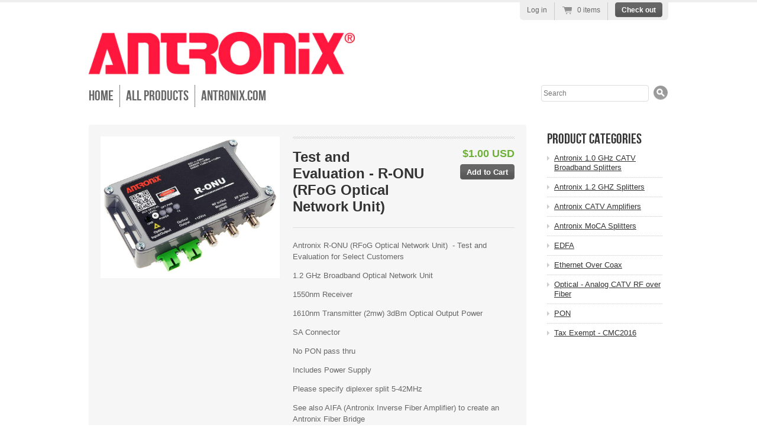

--- FILE ---
content_type: text/html; charset=utf-8
request_url: https://www.antronix-store.com/products/test-and-evaluation-r-onu-rfog-optical-network-unit
body_size: 11688
content:
<!doctype html>
<!--[if lt IE 7 ]> <html lang="en" class="no-js ie6"> <![endif]-->
<!--[if IE 7 ]>    <html lang="en" class="no-js ie7"> <![endif]-->
<!--[if IE 8 ]>    <html lang="en" class="no-js ie8"> <![endif]-->
<!--[if (gt IE 9)|!(IE)]><!--> <html lang="en" class="no-js"> <!--<![endif]-->
<head>
  <meta charset="UTF-8">
  <meta http-equiv="X-UA-Compatible" content="IE=edge,chrome=1">
  <link rel="canonical" href="https://antronix.myshopify.com/products/test-and-evaluation-r-onu-rfog-optical-network-unit" />

  
  
  <meta name="description" content="Antronix R-ONU (RFoG Optical Network Unit)  - Test and Evaluation for Select Customers1.2 GHz Broadband Optical Network Unit1550nm Receiver1610nm Transm..." />
  

  
  <meta property="og:site_name" content="Antronix Store" />
  
    <meta property="og:image" content="//www.antronix-store.com/cdn/shop/products/3034-R-ONU_sm_1744902c-707e-418b-bbd5-11542b4746c2_compact.jpg?v=1635605174" />
  

  
   <title>Test and Evaluation - R-ONU (RFoG Optical Network Unit) | Antronix Store</title>
  

  <script>window.performance && window.performance.mark && window.performance.mark('shopify.content_for_header.start');</script><meta id="shopify-digital-wallet" name="shopify-digital-wallet" content="/1759074/digital_wallets/dialog">
<meta name="shopify-checkout-api-token" content="182b8112c0d5b91d2591cceb1d77d9e2">
<meta id="in-context-paypal-metadata" data-shop-id="1759074" data-venmo-supported="true" data-environment="production" data-locale="en_US" data-paypal-v4="true" data-currency="USD">
<link rel="alternate" type="application/json+oembed" href="https://antronix.myshopify.com/products/test-and-evaluation-r-onu-rfog-optical-network-unit.oembed">
<script async="async" src="/checkouts/internal/preloads.js?locale=en-US"></script>
<script id="shopify-features" type="application/json">{"accessToken":"182b8112c0d5b91d2591cceb1d77d9e2","betas":["rich-media-storefront-analytics"],"domain":"www.antronix-store.com","predictiveSearch":true,"shopId":1759074,"locale":"en"}</script>
<script>var Shopify = Shopify || {};
Shopify.shop = "antronix.myshopify.com";
Shopify.locale = "en";
Shopify.currency = {"active":"USD","rate":"1.0"};
Shopify.country = "US";
Shopify.theme = {"name":"radiance","id":3304356,"schema_name":null,"schema_version":null,"theme_store_id":null,"role":"main"};
Shopify.theme.handle = "null";
Shopify.theme.style = {"id":null,"handle":null};
Shopify.cdnHost = "www.antronix-store.com/cdn";
Shopify.routes = Shopify.routes || {};
Shopify.routes.root = "/";</script>
<script type="module">!function(o){(o.Shopify=o.Shopify||{}).modules=!0}(window);</script>
<script>!function(o){function n(){var o=[];function n(){o.push(Array.prototype.slice.apply(arguments))}return n.q=o,n}var t=o.Shopify=o.Shopify||{};t.loadFeatures=n(),t.autoloadFeatures=n()}(window);</script>
<script id="shop-js-analytics" type="application/json">{"pageType":"product"}</script>
<script defer="defer" async type="module" src="//www.antronix-store.com/cdn/shopifycloud/shop-js/modules/v2/client.init-shop-cart-sync_BN7fPSNr.en.esm.js"></script>
<script defer="defer" async type="module" src="//www.antronix-store.com/cdn/shopifycloud/shop-js/modules/v2/chunk.common_Cbph3Kss.esm.js"></script>
<script defer="defer" async type="module" src="//www.antronix-store.com/cdn/shopifycloud/shop-js/modules/v2/chunk.modal_DKumMAJ1.esm.js"></script>
<script type="module">
  await import("//www.antronix-store.com/cdn/shopifycloud/shop-js/modules/v2/client.init-shop-cart-sync_BN7fPSNr.en.esm.js");
await import("//www.antronix-store.com/cdn/shopifycloud/shop-js/modules/v2/chunk.common_Cbph3Kss.esm.js");
await import("//www.antronix-store.com/cdn/shopifycloud/shop-js/modules/v2/chunk.modal_DKumMAJ1.esm.js");

  window.Shopify.SignInWithShop?.initShopCartSync?.({"fedCMEnabled":true,"windoidEnabled":true});

</script>
<script id="__st">var __st={"a":1759074,"offset":-18000,"reqid":"dcd735eb-2be6-422a-83bc-93820c551ac4-1769990164","pageurl":"www.antronix-store.com\/products\/test-and-evaluation-r-onu-rfog-optical-network-unit","u":"89cc6c605009","p":"product","rtyp":"product","rid":7129602687176};</script>
<script>window.ShopifyPaypalV4VisibilityTracking = true;</script>
<script id="captcha-bootstrap">!function(){'use strict';const t='contact',e='account',n='new_comment',o=[[t,t],['blogs',n],['comments',n],[t,'customer']],c=[[e,'customer_login'],[e,'guest_login'],[e,'recover_customer_password'],[e,'create_customer']],r=t=>t.map((([t,e])=>`form[action*='/${t}']:not([data-nocaptcha='true']) input[name='form_type'][value='${e}']`)).join(','),a=t=>()=>t?[...document.querySelectorAll(t)].map((t=>t.form)):[];function s(){const t=[...o],e=r(t);return a(e)}const i='password',u='form_key',d=['recaptcha-v3-token','g-recaptcha-response','h-captcha-response',i],f=()=>{try{return window.sessionStorage}catch{return}},m='__shopify_v',_=t=>t.elements[u];function p(t,e,n=!1){try{const o=window.sessionStorage,c=JSON.parse(o.getItem(e)),{data:r}=function(t){const{data:e,action:n}=t;return t[m]||n?{data:e,action:n}:{data:t,action:n}}(c);for(const[e,n]of Object.entries(r))t.elements[e]&&(t.elements[e].value=n);n&&o.removeItem(e)}catch(o){console.error('form repopulation failed',{error:o})}}const l='form_type',E='cptcha';function T(t){t.dataset[E]=!0}const w=window,h=w.document,L='Shopify',v='ce_forms',y='captcha';let A=!1;((t,e)=>{const n=(g='f06e6c50-85a8-45c8-87d0-21a2b65856fe',I='https://cdn.shopify.com/shopifycloud/storefront-forms-hcaptcha/ce_storefront_forms_captcha_hcaptcha.v1.5.2.iife.js',D={infoText:'Protected by hCaptcha',privacyText:'Privacy',termsText:'Terms'},(t,e,n)=>{const o=w[L][v],c=o.bindForm;if(c)return c(t,g,e,D).then(n);var r;o.q.push([[t,g,e,D],n]),r=I,A||(h.body.append(Object.assign(h.createElement('script'),{id:'captcha-provider',async:!0,src:r})),A=!0)});var g,I,D;w[L]=w[L]||{},w[L][v]=w[L][v]||{},w[L][v].q=[],w[L][y]=w[L][y]||{},w[L][y].protect=function(t,e){n(t,void 0,e),T(t)},Object.freeze(w[L][y]),function(t,e,n,w,h,L){const[v,y,A,g]=function(t,e,n){const i=e?o:[],u=t?c:[],d=[...i,...u],f=r(d),m=r(i),_=r(d.filter((([t,e])=>n.includes(e))));return[a(f),a(m),a(_),s()]}(w,h,L),I=t=>{const e=t.target;return e instanceof HTMLFormElement?e:e&&e.form},D=t=>v().includes(t);t.addEventListener('submit',(t=>{const e=I(t);if(!e)return;const n=D(e)&&!e.dataset.hcaptchaBound&&!e.dataset.recaptchaBound,o=_(e),c=g().includes(e)&&(!o||!o.value);(n||c)&&t.preventDefault(),c&&!n&&(function(t){try{if(!f())return;!function(t){const e=f();if(!e)return;const n=_(t);if(!n)return;const o=n.value;o&&e.removeItem(o)}(t);const e=Array.from(Array(32),(()=>Math.random().toString(36)[2])).join('');!function(t,e){_(t)||t.append(Object.assign(document.createElement('input'),{type:'hidden',name:u})),t.elements[u].value=e}(t,e),function(t,e){const n=f();if(!n)return;const o=[...t.querySelectorAll(`input[type='${i}']`)].map((({name:t})=>t)),c=[...d,...o],r={};for(const[a,s]of new FormData(t).entries())c.includes(a)||(r[a]=s);n.setItem(e,JSON.stringify({[m]:1,action:t.action,data:r}))}(t,e)}catch(e){console.error('failed to persist form',e)}}(e),e.submit())}));const S=(t,e)=>{t&&!t.dataset[E]&&(n(t,e.some((e=>e===t))),T(t))};for(const o of['focusin','change'])t.addEventListener(o,(t=>{const e=I(t);D(e)&&S(e,y())}));const B=e.get('form_key'),M=e.get(l),P=B&&M;t.addEventListener('DOMContentLoaded',(()=>{const t=y();if(P)for(const e of t)e.elements[l].value===M&&p(e,B);[...new Set([...A(),...v().filter((t=>'true'===t.dataset.shopifyCaptcha))])].forEach((e=>S(e,t)))}))}(h,new URLSearchParams(w.location.search),n,t,e,['guest_login'])})(!0,!0)}();</script>
<script integrity="sha256-4kQ18oKyAcykRKYeNunJcIwy7WH5gtpwJnB7kiuLZ1E=" data-source-attribution="shopify.loadfeatures" defer="defer" src="//www.antronix-store.com/cdn/shopifycloud/storefront/assets/storefront/load_feature-a0a9edcb.js" crossorigin="anonymous"></script>
<script data-source-attribution="shopify.dynamic_checkout.dynamic.init">var Shopify=Shopify||{};Shopify.PaymentButton=Shopify.PaymentButton||{isStorefrontPortableWallets:!0,init:function(){window.Shopify.PaymentButton.init=function(){};var t=document.createElement("script");t.src="https://www.antronix-store.com/cdn/shopifycloud/portable-wallets/latest/portable-wallets.en.js",t.type="module",document.head.appendChild(t)}};
</script>
<script data-source-attribution="shopify.dynamic_checkout.buyer_consent">
  function portableWalletsHideBuyerConsent(e){var t=document.getElementById("shopify-buyer-consent"),n=document.getElementById("shopify-subscription-policy-button");t&&n&&(t.classList.add("hidden"),t.setAttribute("aria-hidden","true"),n.removeEventListener("click",e))}function portableWalletsShowBuyerConsent(e){var t=document.getElementById("shopify-buyer-consent"),n=document.getElementById("shopify-subscription-policy-button");t&&n&&(t.classList.remove("hidden"),t.removeAttribute("aria-hidden"),n.addEventListener("click",e))}window.Shopify?.PaymentButton&&(window.Shopify.PaymentButton.hideBuyerConsent=portableWalletsHideBuyerConsent,window.Shopify.PaymentButton.showBuyerConsent=portableWalletsShowBuyerConsent);
</script>
<script data-source-attribution="shopify.dynamic_checkout.cart.bootstrap">document.addEventListener("DOMContentLoaded",(function(){function t(){return document.querySelector("shopify-accelerated-checkout-cart, shopify-accelerated-checkout")}if(t())Shopify.PaymentButton.init();else{new MutationObserver((function(e,n){t()&&(Shopify.PaymentButton.init(),n.disconnect())})).observe(document.body,{childList:!0,subtree:!0})}}));
</script>
<link id="shopify-accelerated-checkout-styles" rel="stylesheet" media="screen" href="https://www.antronix-store.com/cdn/shopifycloud/portable-wallets/latest/accelerated-checkout-backwards-compat.css" crossorigin="anonymous">
<style id="shopify-accelerated-checkout-cart">
        #shopify-buyer-consent {
  margin-top: 1em;
  display: inline-block;
  width: 100%;
}

#shopify-buyer-consent.hidden {
  display: none;
}

#shopify-subscription-policy-button {
  background: none;
  border: none;
  padding: 0;
  text-decoration: underline;
  font-size: inherit;
  cursor: pointer;
}

#shopify-subscription-policy-button::before {
  box-shadow: none;
}

      </style>

<script>window.performance && window.performance.mark && window.performance.mark('shopify.content_for_header.end');</script>

  

  <link href="//www.antronix-store.com/cdn/shop/t/1/assets/style.css?v=146205212945206301011703297189" rel="stylesheet" type="text/css" media="all" />
  <script src="//www.antronix-store.com/cdn/shop/t/1/assets/modernizr.js?v=1344976219" type="text/javascript"></script>
  <script src="//www.antronix-store.com/cdn/shopifycloud/storefront/assets/themes_support/option_selection-b017cd28.js" type="text/javascript"></script>

  

  <script src="//ajax.googleapis.com/ajax/libs/jquery/1/jquery.min.js" type="text/javascript"></script>

<link href="https://monorail-edge.shopifysvc.com" rel="dns-prefetch">
<script>(function(){if ("sendBeacon" in navigator && "performance" in window) {try {var session_token_from_headers = performance.getEntriesByType('navigation')[0].serverTiming.find(x => x.name == '_s').description;} catch {var session_token_from_headers = undefined;}var session_cookie_matches = document.cookie.match(/_shopify_s=([^;]*)/);var session_token_from_cookie = session_cookie_matches && session_cookie_matches.length === 2 ? session_cookie_matches[1] : "";var session_token = session_token_from_headers || session_token_from_cookie || "";function handle_abandonment_event(e) {var entries = performance.getEntries().filter(function(entry) {return /monorail-edge.shopifysvc.com/.test(entry.name);});if (!window.abandonment_tracked && entries.length === 0) {window.abandonment_tracked = true;var currentMs = Date.now();var navigation_start = performance.timing.navigationStart;var payload = {shop_id: 1759074,url: window.location.href,navigation_start,duration: currentMs - navigation_start,session_token,page_type: "product"};window.navigator.sendBeacon("https://monorail-edge.shopifysvc.com/v1/produce", JSON.stringify({schema_id: "online_store_buyer_site_abandonment/1.1",payload: payload,metadata: {event_created_at_ms: currentMs,event_sent_at_ms: currentMs}}));}}window.addEventListener('pagehide', handle_abandonment_event);}}());</script>
<script id="web-pixels-manager-setup">(function e(e,d,r,n,o){if(void 0===o&&(o={}),!Boolean(null===(a=null===(i=window.Shopify)||void 0===i?void 0:i.analytics)||void 0===a?void 0:a.replayQueue)){var i,a;window.Shopify=window.Shopify||{};var t=window.Shopify;t.analytics=t.analytics||{};var s=t.analytics;s.replayQueue=[],s.publish=function(e,d,r){return s.replayQueue.push([e,d,r]),!0};try{self.performance.mark("wpm:start")}catch(e){}var l=function(){var e={modern:/Edge?\/(1{2}[4-9]|1[2-9]\d|[2-9]\d{2}|\d{4,})\.\d+(\.\d+|)|Firefox\/(1{2}[4-9]|1[2-9]\d|[2-9]\d{2}|\d{4,})\.\d+(\.\d+|)|Chrom(ium|e)\/(9{2}|\d{3,})\.\d+(\.\d+|)|(Maci|X1{2}).+ Version\/(15\.\d+|(1[6-9]|[2-9]\d|\d{3,})\.\d+)([,.]\d+|)( \(\w+\)|)( Mobile\/\w+|) Safari\/|Chrome.+OPR\/(9{2}|\d{3,})\.\d+\.\d+|(CPU[ +]OS|iPhone[ +]OS|CPU[ +]iPhone|CPU IPhone OS|CPU iPad OS)[ +]+(15[._]\d+|(1[6-9]|[2-9]\d|\d{3,})[._]\d+)([._]\d+|)|Android:?[ /-](13[3-9]|1[4-9]\d|[2-9]\d{2}|\d{4,})(\.\d+|)(\.\d+|)|Android.+Firefox\/(13[5-9]|1[4-9]\d|[2-9]\d{2}|\d{4,})\.\d+(\.\d+|)|Android.+Chrom(ium|e)\/(13[3-9]|1[4-9]\d|[2-9]\d{2}|\d{4,})\.\d+(\.\d+|)|SamsungBrowser\/([2-9]\d|\d{3,})\.\d+/,legacy:/Edge?\/(1[6-9]|[2-9]\d|\d{3,})\.\d+(\.\d+|)|Firefox\/(5[4-9]|[6-9]\d|\d{3,})\.\d+(\.\d+|)|Chrom(ium|e)\/(5[1-9]|[6-9]\d|\d{3,})\.\d+(\.\d+|)([\d.]+$|.*Safari\/(?![\d.]+ Edge\/[\d.]+$))|(Maci|X1{2}).+ Version\/(10\.\d+|(1[1-9]|[2-9]\d|\d{3,})\.\d+)([,.]\d+|)( \(\w+\)|)( Mobile\/\w+|) Safari\/|Chrome.+OPR\/(3[89]|[4-9]\d|\d{3,})\.\d+\.\d+|(CPU[ +]OS|iPhone[ +]OS|CPU[ +]iPhone|CPU IPhone OS|CPU iPad OS)[ +]+(10[._]\d+|(1[1-9]|[2-9]\d|\d{3,})[._]\d+)([._]\d+|)|Android:?[ /-](13[3-9]|1[4-9]\d|[2-9]\d{2}|\d{4,})(\.\d+|)(\.\d+|)|Mobile Safari.+OPR\/([89]\d|\d{3,})\.\d+\.\d+|Android.+Firefox\/(13[5-9]|1[4-9]\d|[2-9]\d{2}|\d{4,})\.\d+(\.\d+|)|Android.+Chrom(ium|e)\/(13[3-9]|1[4-9]\d|[2-9]\d{2}|\d{4,})\.\d+(\.\d+|)|Android.+(UC? ?Browser|UCWEB|U3)[ /]?(15\.([5-9]|\d{2,})|(1[6-9]|[2-9]\d|\d{3,})\.\d+)\.\d+|SamsungBrowser\/(5\.\d+|([6-9]|\d{2,})\.\d+)|Android.+MQ{2}Browser\/(14(\.(9|\d{2,})|)|(1[5-9]|[2-9]\d|\d{3,})(\.\d+|))(\.\d+|)|K[Aa][Ii]OS\/(3\.\d+|([4-9]|\d{2,})\.\d+)(\.\d+|)/},d=e.modern,r=e.legacy,n=navigator.userAgent;return n.match(d)?"modern":n.match(r)?"legacy":"unknown"}(),u="modern"===l?"modern":"legacy",c=(null!=n?n:{modern:"",legacy:""})[u],f=function(e){return[e.baseUrl,"/wpm","/b",e.hashVersion,"modern"===e.buildTarget?"m":"l",".js"].join("")}({baseUrl:d,hashVersion:r,buildTarget:u}),m=function(e){var d=e.version,r=e.bundleTarget,n=e.surface,o=e.pageUrl,i=e.monorailEndpoint;return{emit:function(e){var a=e.status,t=e.errorMsg,s=(new Date).getTime(),l=JSON.stringify({metadata:{event_sent_at_ms:s},events:[{schema_id:"web_pixels_manager_load/3.1",payload:{version:d,bundle_target:r,page_url:o,status:a,surface:n,error_msg:t},metadata:{event_created_at_ms:s}}]});if(!i)return console&&console.warn&&console.warn("[Web Pixels Manager] No Monorail endpoint provided, skipping logging."),!1;try{return self.navigator.sendBeacon.bind(self.navigator)(i,l)}catch(e){}var u=new XMLHttpRequest;try{return u.open("POST",i,!0),u.setRequestHeader("Content-Type","text/plain"),u.send(l),!0}catch(e){return console&&console.warn&&console.warn("[Web Pixels Manager] Got an unhandled error while logging to Monorail."),!1}}}}({version:r,bundleTarget:l,surface:e.surface,pageUrl:self.location.href,monorailEndpoint:e.monorailEndpoint});try{o.browserTarget=l,function(e){var d=e.src,r=e.async,n=void 0===r||r,o=e.onload,i=e.onerror,a=e.sri,t=e.scriptDataAttributes,s=void 0===t?{}:t,l=document.createElement("script"),u=document.querySelector("head"),c=document.querySelector("body");if(l.async=n,l.src=d,a&&(l.integrity=a,l.crossOrigin="anonymous"),s)for(var f in s)if(Object.prototype.hasOwnProperty.call(s,f))try{l.dataset[f]=s[f]}catch(e){}if(o&&l.addEventListener("load",o),i&&l.addEventListener("error",i),u)u.appendChild(l);else{if(!c)throw new Error("Did not find a head or body element to append the script");c.appendChild(l)}}({src:f,async:!0,onload:function(){if(!function(){var e,d;return Boolean(null===(d=null===(e=window.Shopify)||void 0===e?void 0:e.analytics)||void 0===d?void 0:d.initialized)}()){var d=window.webPixelsManager.init(e)||void 0;if(d){var r=window.Shopify.analytics;r.replayQueue.forEach((function(e){var r=e[0],n=e[1],o=e[2];d.publishCustomEvent(r,n,o)})),r.replayQueue=[],r.publish=d.publishCustomEvent,r.visitor=d.visitor,r.initialized=!0}}},onerror:function(){return m.emit({status:"failed",errorMsg:"".concat(f," has failed to load")})},sri:function(e){var d=/^sha384-[A-Za-z0-9+/=]+$/;return"string"==typeof e&&d.test(e)}(c)?c:"",scriptDataAttributes:o}),m.emit({status:"loading"})}catch(e){m.emit({status:"failed",errorMsg:(null==e?void 0:e.message)||"Unknown error"})}}})({shopId: 1759074,storefrontBaseUrl: "https://antronix.myshopify.com",extensionsBaseUrl: "https://extensions.shopifycdn.com/cdn/shopifycloud/web-pixels-manager",monorailEndpoint: "https://monorail-edge.shopifysvc.com/unstable/produce_batch",surface: "storefront-renderer",enabledBetaFlags: ["2dca8a86"],webPixelsConfigList: [{"id":"shopify-app-pixel","configuration":"{}","eventPayloadVersion":"v1","runtimeContext":"STRICT","scriptVersion":"0450","apiClientId":"shopify-pixel","type":"APP","privacyPurposes":["ANALYTICS","MARKETING"]},{"id":"shopify-custom-pixel","eventPayloadVersion":"v1","runtimeContext":"LAX","scriptVersion":"0450","apiClientId":"shopify-pixel","type":"CUSTOM","privacyPurposes":["ANALYTICS","MARKETING"]}],isMerchantRequest: false,initData: {"shop":{"name":"Antronix Store","paymentSettings":{"currencyCode":"USD"},"myshopifyDomain":"antronix.myshopify.com","countryCode":"US","storefrontUrl":"https:\/\/antronix.myshopify.com"},"customer":null,"cart":null,"checkout":null,"productVariants":[{"price":{"amount":1.0,"currencyCode":"USD"},"product":{"title":"Test and Evaluation -  R-ONU (RFoG Optical Network Unit)","vendor":"Antronix Store","id":"7129602687176","untranslatedTitle":"Test and Evaluation -  R-ONU (RFoG Optical Network Unit)","url":"\/products\/test-and-evaluation-r-onu-rfog-optical-network-unit","type":"ONU"},"id":"41195358224584","image":{"src":"\/\/www.antronix-store.com\/cdn\/shop\/products\/3034-R-ONU_sm_1744902c-707e-418b-bbd5-11542b4746c2.jpg?v=1635605174"},"sku":"R-ONU-15-61-42-G2","title":"Default Title","untranslatedTitle":"Default Title"}],"purchasingCompany":null},},"https://www.antronix-store.com/cdn","1d2a099fw23dfb22ep557258f5m7a2edbae",{"modern":"","legacy":""},{"shopId":"1759074","storefrontBaseUrl":"https:\/\/antronix.myshopify.com","extensionBaseUrl":"https:\/\/extensions.shopifycdn.com\/cdn\/shopifycloud\/web-pixels-manager","surface":"storefront-renderer","enabledBetaFlags":"[\"2dca8a86\"]","isMerchantRequest":"false","hashVersion":"1d2a099fw23dfb22ep557258f5m7a2edbae","publish":"custom","events":"[[\"page_viewed\",{}],[\"product_viewed\",{\"productVariant\":{\"price\":{\"amount\":1.0,\"currencyCode\":\"USD\"},\"product\":{\"title\":\"Test and Evaluation -  R-ONU (RFoG Optical Network Unit)\",\"vendor\":\"Antronix Store\",\"id\":\"7129602687176\",\"untranslatedTitle\":\"Test and Evaluation -  R-ONU (RFoG Optical Network Unit)\",\"url\":\"\/products\/test-and-evaluation-r-onu-rfog-optical-network-unit\",\"type\":\"ONU\"},\"id\":\"41195358224584\",\"image\":{\"src\":\"\/\/www.antronix-store.com\/cdn\/shop\/products\/3034-R-ONU_sm_1744902c-707e-418b-bbd5-11542b4746c2.jpg?v=1635605174\"},\"sku\":\"R-ONU-15-61-42-G2\",\"title\":\"Default Title\",\"untranslatedTitle\":\"Default Title\"}}]]"});</script><script>
  window.ShopifyAnalytics = window.ShopifyAnalytics || {};
  window.ShopifyAnalytics.meta = window.ShopifyAnalytics.meta || {};
  window.ShopifyAnalytics.meta.currency = 'USD';
  var meta = {"product":{"id":7129602687176,"gid":"gid:\/\/shopify\/Product\/7129602687176","vendor":"Antronix Store","type":"ONU","handle":"test-and-evaluation-r-onu-rfog-optical-network-unit","variants":[{"id":41195358224584,"price":100,"name":"Test and Evaluation -  R-ONU (RFoG Optical Network Unit)","public_title":null,"sku":"R-ONU-15-61-42-G2"}],"remote":false},"page":{"pageType":"product","resourceType":"product","resourceId":7129602687176,"requestId":"dcd735eb-2be6-422a-83bc-93820c551ac4-1769990164"}};
  for (var attr in meta) {
    window.ShopifyAnalytics.meta[attr] = meta[attr];
  }
</script>
<script class="analytics">
  (function () {
    var customDocumentWrite = function(content) {
      var jquery = null;

      if (window.jQuery) {
        jquery = window.jQuery;
      } else if (window.Checkout && window.Checkout.$) {
        jquery = window.Checkout.$;
      }

      if (jquery) {
        jquery('body').append(content);
      }
    };

    var hasLoggedConversion = function(token) {
      if (token) {
        return document.cookie.indexOf('loggedConversion=' + token) !== -1;
      }
      return false;
    }

    var setCookieIfConversion = function(token) {
      if (token) {
        var twoMonthsFromNow = new Date(Date.now());
        twoMonthsFromNow.setMonth(twoMonthsFromNow.getMonth() + 2);

        document.cookie = 'loggedConversion=' + token + '; expires=' + twoMonthsFromNow;
      }
    }

    var trekkie = window.ShopifyAnalytics.lib = window.trekkie = window.trekkie || [];
    if (trekkie.integrations) {
      return;
    }
    trekkie.methods = [
      'identify',
      'page',
      'ready',
      'track',
      'trackForm',
      'trackLink'
    ];
    trekkie.factory = function(method) {
      return function() {
        var args = Array.prototype.slice.call(arguments);
        args.unshift(method);
        trekkie.push(args);
        return trekkie;
      };
    };
    for (var i = 0; i < trekkie.methods.length; i++) {
      var key = trekkie.methods[i];
      trekkie[key] = trekkie.factory(key);
    }
    trekkie.load = function(config) {
      trekkie.config = config || {};
      trekkie.config.initialDocumentCookie = document.cookie;
      var first = document.getElementsByTagName('script')[0];
      var script = document.createElement('script');
      script.type = 'text/javascript';
      script.onerror = function(e) {
        var scriptFallback = document.createElement('script');
        scriptFallback.type = 'text/javascript';
        scriptFallback.onerror = function(error) {
                var Monorail = {
      produce: function produce(monorailDomain, schemaId, payload) {
        var currentMs = new Date().getTime();
        var event = {
          schema_id: schemaId,
          payload: payload,
          metadata: {
            event_created_at_ms: currentMs,
            event_sent_at_ms: currentMs
          }
        };
        return Monorail.sendRequest("https://" + monorailDomain + "/v1/produce", JSON.stringify(event));
      },
      sendRequest: function sendRequest(endpointUrl, payload) {
        // Try the sendBeacon API
        if (window && window.navigator && typeof window.navigator.sendBeacon === 'function' && typeof window.Blob === 'function' && !Monorail.isIos12()) {
          var blobData = new window.Blob([payload], {
            type: 'text/plain'
          });

          if (window.navigator.sendBeacon(endpointUrl, blobData)) {
            return true;
          } // sendBeacon was not successful

        } // XHR beacon

        var xhr = new XMLHttpRequest();

        try {
          xhr.open('POST', endpointUrl);
          xhr.setRequestHeader('Content-Type', 'text/plain');
          xhr.send(payload);
        } catch (e) {
          console.log(e);
        }

        return false;
      },
      isIos12: function isIos12() {
        return window.navigator.userAgent.lastIndexOf('iPhone; CPU iPhone OS 12_') !== -1 || window.navigator.userAgent.lastIndexOf('iPad; CPU OS 12_') !== -1;
      }
    };
    Monorail.produce('monorail-edge.shopifysvc.com',
      'trekkie_storefront_load_errors/1.1',
      {shop_id: 1759074,
      theme_id: 3304356,
      app_name: "storefront",
      context_url: window.location.href,
      source_url: "//www.antronix-store.com/cdn/s/trekkie.storefront.c59ea00e0474b293ae6629561379568a2d7c4bba.min.js"});

        };
        scriptFallback.async = true;
        scriptFallback.src = '//www.antronix-store.com/cdn/s/trekkie.storefront.c59ea00e0474b293ae6629561379568a2d7c4bba.min.js';
        first.parentNode.insertBefore(scriptFallback, first);
      };
      script.async = true;
      script.src = '//www.antronix-store.com/cdn/s/trekkie.storefront.c59ea00e0474b293ae6629561379568a2d7c4bba.min.js';
      first.parentNode.insertBefore(script, first);
    };
    trekkie.load(
      {"Trekkie":{"appName":"storefront","development":false,"defaultAttributes":{"shopId":1759074,"isMerchantRequest":null,"themeId":3304356,"themeCityHash":"6425730941362920445","contentLanguage":"en","currency":"USD","eventMetadataId":"9125174e-67ea-4360-8e0e-5f7eeb6e855b"},"isServerSideCookieWritingEnabled":true,"monorailRegion":"shop_domain","enabledBetaFlags":["65f19447","b5387b81"]},"Session Attribution":{},"S2S":{"facebookCapiEnabled":false,"source":"trekkie-storefront-renderer","apiClientId":580111}}
    );

    var loaded = false;
    trekkie.ready(function() {
      if (loaded) return;
      loaded = true;

      window.ShopifyAnalytics.lib = window.trekkie;

      var originalDocumentWrite = document.write;
      document.write = customDocumentWrite;
      try { window.ShopifyAnalytics.merchantGoogleAnalytics.call(this); } catch(error) {};
      document.write = originalDocumentWrite;

      window.ShopifyAnalytics.lib.page(null,{"pageType":"product","resourceType":"product","resourceId":7129602687176,"requestId":"dcd735eb-2be6-422a-83bc-93820c551ac4-1769990164","shopifyEmitted":true});

      var match = window.location.pathname.match(/checkouts\/(.+)\/(thank_you|post_purchase)/)
      var token = match? match[1]: undefined;
      if (!hasLoggedConversion(token)) {
        setCookieIfConversion(token);
        window.ShopifyAnalytics.lib.track("Viewed Product",{"currency":"USD","variantId":41195358224584,"productId":7129602687176,"productGid":"gid:\/\/shopify\/Product\/7129602687176","name":"Test and Evaluation -  R-ONU (RFoG Optical Network Unit)","price":"1.00","sku":"R-ONU-15-61-42-G2","brand":"Antronix Store","variant":null,"category":"ONU","nonInteraction":true,"remote":false},undefined,undefined,{"shopifyEmitted":true});
      window.ShopifyAnalytics.lib.track("monorail:\/\/trekkie_storefront_viewed_product\/1.1",{"currency":"USD","variantId":41195358224584,"productId":7129602687176,"productGid":"gid:\/\/shopify\/Product\/7129602687176","name":"Test and Evaluation -  R-ONU (RFoG Optical Network Unit)","price":"1.00","sku":"R-ONU-15-61-42-G2","brand":"Antronix Store","variant":null,"category":"ONU","nonInteraction":true,"remote":false,"referer":"https:\/\/www.antronix-store.com\/products\/test-and-evaluation-r-onu-rfog-optical-network-unit"});
      }
    });


        var eventsListenerScript = document.createElement('script');
        eventsListenerScript.async = true;
        eventsListenerScript.src = "//www.antronix-store.com/cdn/shopifycloud/storefront/assets/shop_events_listener-3da45d37.js";
        document.getElementsByTagName('head')[0].appendChild(eventsListenerScript);

})();</script>
<script
  defer
  src="https://www.antronix-store.com/cdn/shopifycloud/perf-kit/shopify-perf-kit-3.1.0.min.js"
  data-application="storefront-renderer"
  data-shop-id="1759074"
  data-render-region="gcp-us-central1"
  data-page-type="product"
  data-theme-instance-id="3304356"
  data-theme-name=""
  data-theme-version=""
  data-monorail-region="shop_domain"
  data-resource-timing-sampling-rate="10"
  data-shs="true"
  data-shs-beacon="true"
  data-shs-export-with-fetch="true"
  data-shs-logs-sample-rate="1"
  data-shs-beacon-endpoint="https://www.antronix-store.com/api/collect"
></script>
</head>

<body class="templateProduct">


  <div class="wrapper">

    <!-- Header -->
    <header id="top" class="clearfix">

      <h1 id="site-title">
        <a href="/" title="Home">
          
            <img src="//www.antronix-store.com/cdn/shop/t/1/assets/logo.png?v=3539739662695133621424981248" alt="Antronix Store" />
          
        </a>
      </h1>

      <nav id="top-menu" class="clearfix">
        <ul>
          
          <li class="first">
            
            
              <a href="/">Home</a>
            
          </li>
          
          <li class="">
            
            
              <a href="/collections/all">All Products</a>
            
          </li>
          
          <li class="last">
            
            
              <a href="http://www.antronix.com">Antronix.com</a>
            
          </li>
          
        </ul>

        
        <form id="header-search" action="/search" method="get">
          <label for="top-search-input" class="visuallyhidden">Search</label>
          <input type="text" id="top-search-input" name="q" class="search-input" value="" accesskey="4"  autocomplete="off" placeholder="Search" />
          <input type="submit" id="top-search-submit" class="search-submit ir" value="Search" />
        </form>
        
      </nav>

      <div id="umbrella">
        <ul>
          
          <li class="customer-account-links">
            
              <p><a href="https://shopify.com/1759074/account?locale=en&amp;region_country=US" id="customer_login_link">Log in</a></p>
            
          </li>
          

          

          <li class="cart-link">
            <a href="/cart" class="num-items-in-cart">
              <span class="icon">
               0 items
              </span>
            </a>
          </li>

          <li class="checkout-link">
            <a href="/cart" class="btn">Check out</a>
          </li>

        </ul>
      </div><!-- /#umbrella -->
    </header>

    <!-- Content -->
    <div class="content-wrapper clearfix">

      
        <div id="col-main">

  <div id="product" class="clearfix content">

    <div id="product-information">

      <p id="add-to-cart-msg"></p>

      <div id="product-header" class="diagonal-divider clearfix">

        <div id="product-header-title">
          <h1 id="product-title">Test and Evaluation -  R-ONU (RFoG Optical Network Unit)</h1>
          
        </div>

        
          <form action="/cart/add" method="post" class="variants" id="product-actions">
            <div class="options clearfix">  

              <div class="variants-wrapper clearfix visuallyhidden"> 
                <select id="product-select" name="id">
                  
                  <option value="41195358224584">Default Title - $1.00</option>
                  
                </select>
              </div>            
                
              <div id="purchase">
                <p class="price"></p>                                 
                <input class="btn" type="submit" name="add" id="add-to-cart" value="Add to Cart" />
              </div>

            </div><!-- /.options -->
          </form>

        
      </div><!-- /#product-header -->

      
      <div class="description">
        <p>Antronix R-ONU (RFoG Optical Network Unit)  - Test and Evaluation for Select Customers</p>
<p>1.2 GHz Broadband Optical Network Unit</p>
<p>1550nm Receiver</p>
<p>1610nm Transmitter (2mw) 3dBm Optical Output Power</p>
<p>SA Connector</p>
<p>No PON pass thru</p>
<p>Includes Power Supply</p>
<p>Please specify diplexer split 5-42MHz </p>
<p>See also AIFA (Antronix Inverse Fiber Amplifier) to create an Antronix Fiber Bridge</p>
<p><a href="https://www.antronix.com/pdf/DS-1214-FF-A02_R-ONU.pdf">DS-1214-FF-A02_R-ONU.pdf (antronix.com)</a></p>
<p><a href="https://www.antronix.com/pdf/DS-1213-FF-A03_AIFA.pdf">DS-1213-FF-A03_AIFA.pdf (antronix.com)</a></p>
<p>FTTX</p>
<p>Rural Digital Opportunity Fund</p>
<p>DOCSIS 3.0 and DOCSIS 3.1 CMTS</p>
<p><a title="Add R-ONU to Cart" href="https://antronix.myshopify.com/products/test-and-evaluation-r-onu-rfog-optical-network-unit">Add R-ONU to Cart</a></p>
<p><a href="https://www.antronix.com/pdf/DS-1214-FF-A02_R-ONU.pdf"></a> </p>
        

<ul id="sharing">


  
  <li>
    <a href="https://twitter.com/share" class="twitter-share-button" data-count="horizontal">Tweet</a>
  </li>
  

  
  <li>
    <div id="fb-root"></div>
    <div class="fb-like" data-send="false" data-layout="button_count" data-width="" data-show-faces="false"></div>          
  </li>
  

    

</ul>

<!-- fb like button -->
<div id="fb-root"></div>
<script defer>(function(d, s, id) {
  var js, fjs = d.getElementsByTagName(s)[0];
  if (d.getElementById(id)) {return;}
  js = d.createElement(s); js.id = id;
  js.src = "//connect.facebook.net/en_US/all.js#xfbml=1";
  fjs.parentNode.insertBefore(js, fjs);
}(document, 'script', 'facebook-jssdk'));</script>

<!-- +1 button -->
<script defer type="text/javascript">
  (function() {
    var po = document.createElement('script'); po.type = 'text/javascript'; po.async = true;
    po.src = 'https://apis.google.com/js/plusone.js';
    var s = document.getElementsByTagName('script')[0]; s.parentNode.insertBefore(po, s);
  })();
</script>

<!-- tweet btn -->
<script defer type="text/javascript" src="//platform.twitter.com/widgets.js"></script>

 
      </div>            

    </div><!-- /#product-information -->
    
    <div id="product-gallery" class="zoom-in">

      <div id="active-wrapper">
             
          <img style="max-width:303px" src="//www.antronix-store.com/cdn/shop/products/3034-R-ONU_sm_1744902c-707e-418b-bbd5-11542b4746c2_large.jpg?v=1635605174" alt="Test and Evaluation -  R-ONU (RFoG Optical Network Unit)" id="large-thumb" />
        
      </div>

      <ul id="thumbs" class="visuallyhidden">
        
        
        <li>
          <a class="gallery" href="//www.antronix-store.com/cdn/shop/products/3034-R-ONU_sm_1744902c-707e-418b-bbd5-11542b4746c2_1024x1024.jpg?v=1635605174" title="Test and Evaluation -  R-ONU (RFoG Optical Network Unit)">
            <img src="//www.antronix-store.com/cdn/shop/products/3034-R-ONU_sm_1744902c-707e-418b-bbd5-11542b4746c2_thumb.jpg?v=1635605174" alt="Test and Evaluation -  R-ONU (RFoG Optical Network Unit)" />
          </a>
        </li>
        
        
      </ul>
      
    </div><!-- /#product-gallery -->

  </div><!-- /#product -->

  
  
    







  

</div><!-- /#col-main -->
      

      
        <div id="col-widgets">

  

  
  <!-- Widget: list all collections -->
  <div class="widget widget-linklist" id="widget-allcollections">
    <div class="widget-header">
      <h3><a href="/collections">Product Categories</a></h3>
    </div>
    <div class="widget-content">
      <ul>
      
        <li>
          <span class="arrow"></span>
          <a href="/collections/frontpage" title="Antronix 1.0 GHz CATV Broadband Splitters">Antronix 1.0 GHz CATV Broadband Splitters</a>
        </li>
      
        <li>
          <span class="arrow"></span>
          <a href="/collections/antronix-1-2-ghz-splitters" title="Antronix 1.2 GHZ Splitters">Antronix 1.2 GHZ Splitters</a>
        </li>
      
        <li>
          <span class="arrow"></span>
          <a href="/collections/antronix-catv-amplifiers" title="Antronix CATV Amplifiers">Antronix CATV Amplifiers</a>
        </li>
      
        <li>
          <span class="arrow"></span>
          <a href="/collections/antronix-moca-splitters" title="Antronix MoCA Splitters">Antronix MoCA Splitters</a>
        </li>
      
        <li>
          <span class="arrow"></span>
          <a href="/collections/edfa" title="EDFA">EDFA</a>
        </li>
      
        <li>
          <span class="arrow"></span>
          <a href="/collections/ethernet-over-coax" title="Ethernet Over Coax">Ethernet Over Coax</a>
        </li>
      
        <li>
          <span class="arrow"></span>
          <a href="/collections/optical-heo-headend-optics" title="Optical - Analog CATV RF over Fiber">Optical - Analog CATV RF over Fiber</a>
        </li>
      
        <li>
          <span class="arrow"></span>
          <a href="/collections/pon" title="PON">PON</a>
        </li>
      
        <li>
          <span class="arrow"></span>
          <a href="/collections/tax-exempt" title="Tax Exempt - CMC2016">Tax Exempt - CMC2016</a>
        </li>
      
      </ul>
    </div>    
  </div><!-- /.widget -->
  

  

  

  

  

  

</div><!-- /#col-widgets -->
      

    </div><!-- /.content -->

    <!-- Footer -->
    <footer id="bottom">

      <div id="footer-left">
        <ul id="footer-nav" class="clearfix">
        
          <li><a href="/search">Search</a></li>
        
        </ul>
        <p>&copy; 2026 <a href="/">Antronix Store</a>. All Rights Reserved.<br /><a target="_blank" rel="nofollow" href="https://www.shopify.com?utm_campaign=poweredby&amp;utm_medium=shopify&amp;utm_source=onlinestore">Ecommerce Software by Shopify</a></p>
      </div>

      

      
      <div id="footer-payment-methods">
        <p>Payment methods we accept</p>
               <img src="//www.antronix-store.com/cdn/shop/t/1/assets/cc-amex.png?v=1344976207" alt="" /> 
           <img src="//www.antronix-store.com/cdn/shop/t/1/assets/cc-discover.png?v=1344976207" alt="" /> 
               <img src="//www.antronix-store.com/cdn/shop/t/1/assets/cc-visa.png?v=1344976208" alt="" /> 
         <img src="//www.antronix-store.com/cdn/shop/t/1/assets/cc-mastercard.png?v=1344976207" alt="" /> 
            <img src="//www.antronix-store.com/cdn/shop/t/1/assets/cc-maestro.png?v=1344976207" alt="" /> 
             <img src="//www.antronix-store.com/cdn/shop/t/1/assets/cc-cirrus.png?v=1344976207" alt="" /> 
             <img src="//www.antronix-store.com/cdn/shop/t/1/assets/cc-paypal.png?v=1344976208" alt="" /> 
             <img src="//www.antronix-store.com/cdn/shop/t/1/assets/cc-google.png?v=1344976207" alt="" /> 
      </div>
      

    </footer>

  </div><!-- /.wrapper -->

  <!--[if lt IE 8]>
  <script>
    // IE 6+7 do not calculate the width of the #umbrella properly
    $('#umbrella').width( $('#umbrella ul').width() );
  </script>
  <![endif]-->

  

  
  <script>
    var selectCallback = function(variant, selector) {
      if (variant && variant.available) {
        // selected a valid variant
        $('#add-to-cart').removeClass('disabled').removeAttr('disabled'); // remove unavailable class from add-to-cart button, and re-enable button
        if(variant.compare_at_price == null){
          $('.options .price').html('<strong>'+Shopify.formatMoney(variant.price, "${{amount}} USD")+'</strong>');
        } else {
          $('.options .price').html('<strong>'+Shopify.formatMoney(variant.price, "${{amount}} USD") + '</strong> <span class="compare_at_price">was <del>' + Shopify.formatMoney(variant.compare_at_price, "${{amount}} USD") + '</del></span>');
        }
      } else {
        // variant doesn't exist
        $('#add-to-cart').addClass('disabled').attr('disabled', 'disabled'); // set add-to-cart button to unavailable class and disable button
        var message = variant ? "Sold Out" : "Unavailable";
        $('.options .price').text(message); // update price-field message
      }
    };

    // initialize multi selector for product
    $(function() {
      new Shopify.OptionSelectors("product-select", { product: {"id":7129602687176,"title":"Test and Evaluation -  R-ONU (RFoG Optical Network Unit)","handle":"test-and-evaluation-r-onu-rfog-optical-network-unit","description":"\u003cp\u003eAntronix R-ONU (RFoG Optical Network Unit)  - Test and Evaluation for Select Customers\u003c\/p\u003e\n\u003cp\u003e1.2 GHz Broadband Optical Network Unit\u003c\/p\u003e\n\u003cp\u003e1550nm Receiver\u003c\/p\u003e\n\u003cp\u003e1610nm Transmitter (2mw) 3dBm Optical Output Power\u003c\/p\u003e\n\u003cp\u003eSA Connector\u003c\/p\u003e\n\u003cp\u003eNo PON pass thru\u003c\/p\u003e\n\u003cp\u003eIncludes Power Supply\u003c\/p\u003e\n\u003cp\u003ePlease specify diplexer split 5-42MHz \u003c\/p\u003e\n\u003cp\u003eSee also AIFA (Antronix Inverse Fiber Amplifier) to create an Antronix Fiber Bridge\u003c\/p\u003e\n\u003cp\u003e\u003ca href=\"https:\/\/www.antronix.com\/pdf\/DS-1214-FF-A02_R-ONU.pdf\"\u003eDS-1214-FF-A02_R-ONU.pdf (antronix.com)\u003c\/a\u003e\u003c\/p\u003e\n\u003cp\u003e\u003ca href=\"https:\/\/www.antronix.com\/pdf\/DS-1213-FF-A03_AIFA.pdf\"\u003eDS-1213-FF-A03_AIFA.pdf (antronix.com)\u003c\/a\u003e\u003c\/p\u003e\n\u003cp\u003eFTTX\u003c\/p\u003e\n\u003cp\u003eRural Digital Opportunity Fund\u003c\/p\u003e\n\u003cp\u003eDOCSIS 3.0 and DOCSIS 3.1 CMTS\u003c\/p\u003e\n\u003cp\u003e\u003ca title=\"Add R-ONU to Cart\" href=\"https:\/\/antronix.myshopify.com\/products\/test-and-evaluation-r-onu-rfog-optical-network-unit\"\u003eAdd R-ONU to Cart\u003c\/a\u003e\u003c\/p\u003e\n\u003cp\u003e\u003ca href=\"https:\/\/www.antronix.com\/pdf\/DS-1214-FF-A02_R-ONU.pdf\"\u003e\u003c\/a\u003e \u003c\/p\u003e","published_at":"2021-10-30T10:46:12-04:00","created_at":"2021-10-30T10:46:12-04:00","vendor":"Antronix Store","type":"ONU","tags":[],"price":100,"price_min":100,"price_max":100,"available":true,"price_varies":false,"compare_at_price":null,"compare_at_price_min":0,"compare_at_price_max":0,"compare_at_price_varies":false,"variants":[{"id":41195358224584,"title":"Default Title","option1":"Default Title","option2":null,"option3":null,"sku":"R-ONU-15-61-42-G2","requires_shipping":true,"taxable":true,"featured_image":null,"available":true,"name":"Test and Evaluation -  R-ONU (RFoG Optical Network Unit)","public_title":null,"options":["Default Title"],"price":100,"weight":454,"compare_at_price":null,"inventory_quantity":-11,"inventory_management":"shopify","inventory_policy":"continue","barcode":"","requires_selling_plan":false,"selling_plan_allocations":[]}],"images":["\/\/www.antronix-store.com\/cdn\/shop\/products\/3034-R-ONU_sm_1744902c-707e-418b-bbd5-11542b4746c2.jpg?v=1635605174"],"featured_image":"\/\/www.antronix-store.com\/cdn\/shop\/products\/3034-R-ONU_sm_1744902c-707e-418b-bbd5-11542b4746c2.jpg?v=1635605174","options":["Title"],"media":[{"alt":null,"id":23773441720520,"position":1,"preview_image":{"aspect_ratio":1.259,"height":715,"width":900,"src":"\/\/www.antronix-store.com\/cdn\/shop\/products\/3034-R-ONU_sm_1744902c-707e-418b-bbd5-11542b4746c2.jpg?v=1635605174"},"aspect_ratio":1.259,"height":715,"media_type":"image","src":"\/\/www.antronix-store.com\/cdn\/shop\/products\/3034-R-ONU_sm_1744902c-707e-418b-bbd5-11542b4746c2.jpg?v=1635605174","width":900}],"requires_selling_plan":false,"selling_plan_groups":[],"content":"\u003cp\u003eAntronix R-ONU (RFoG Optical Network Unit)  - Test and Evaluation for Select Customers\u003c\/p\u003e\n\u003cp\u003e1.2 GHz Broadband Optical Network Unit\u003c\/p\u003e\n\u003cp\u003e1550nm Receiver\u003c\/p\u003e\n\u003cp\u003e1610nm Transmitter (2mw) 3dBm Optical Output Power\u003c\/p\u003e\n\u003cp\u003eSA Connector\u003c\/p\u003e\n\u003cp\u003eNo PON pass thru\u003c\/p\u003e\n\u003cp\u003eIncludes Power Supply\u003c\/p\u003e\n\u003cp\u003ePlease specify diplexer split 5-42MHz \u003c\/p\u003e\n\u003cp\u003eSee also AIFA (Antronix Inverse Fiber Amplifier) to create an Antronix Fiber Bridge\u003c\/p\u003e\n\u003cp\u003e\u003ca href=\"https:\/\/www.antronix.com\/pdf\/DS-1214-FF-A02_R-ONU.pdf\"\u003eDS-1214-FF-A02_R-ONU.pdf (antronix.com)\u003c\/a\u003e\u003c\/p\u003e\n\u003cp\u003e\u003ca href=\"https:\/\/www.antronix.com\/pdf\/DS-1213-FF-A03_AIFA.pdf\"\u003eDS-1213-FF-A03_AIFA.pdf (antronix.com)\u003c\/a\u003e\u003c\/p\u003e\n\u003cp\u003eFTTX\u003c\/p\u003e\n\u003cp\u003eRural Digital Opportunity Fund\u003c\/p\u003e\n\u003cp\u003eDOCSIS 3.0 and DOCSIS 3.1 CMTS\u003c\/p\u003e\n\u003cp\u003e\u003ca title=\"Add R-ONU to Cart\" href=\"https:\/\/antronix.myshopify.com\/products\/test-and-evaluation-r-onu-rfog-optical-network-unit\"\u003eAdd R-ONU to Cart\u003c\/a\u003e\u003c\/p\u003e\n\u003cp\u003e\u003ca href=\"https:\/\/www.antronix.com\/pdf\/DS-1214-FF-A02_R-ONU.pdf\"\u003e\u003c\/a\u003e \u003c\/p\u003e"}, onVariantSelected: selectCallback });
      
      
        
          
          
          $('.single-option-selector:eq(' + 0 + ')').val("Default Title").trigger('change');
          
        
      
    });
  </script>
  

  

  

  <script src="//www.antronix-store.com/cdn/shop/t/1/assets/enhance.jquery.js?v=1344976214" type="text/javascript"></script>
  <script src="//www.antronix-store.com/cdn/shop/t/1/assets/hoverintent.jquery.js?v=1344976217" type="text/javascript"></script>
  <script src="//www.antronix-store.com/cdn/shop/t/1/assets/radiance.js?v=1344976220" type="text/javascript"></script>

  <script type="text/javascript" charset="utf-8">
  //<![CDATA[

  // Including api.jquery.js conditionnally.
  if (typeof Shopify.onCartShippingRatesUpdate === 'undefined') {
    document.write("\u003cscript src=\"\/\/www.antronix-store.com\/cdn\/shopifycloud\/storefront\/assets\/themes_support\/api.jquery-7ab1a3a4.js\" type=\"text\/javascript\"\u003e\u003c\/script\u003e");
  }

  //]]>
  </script>

</body>
</html>